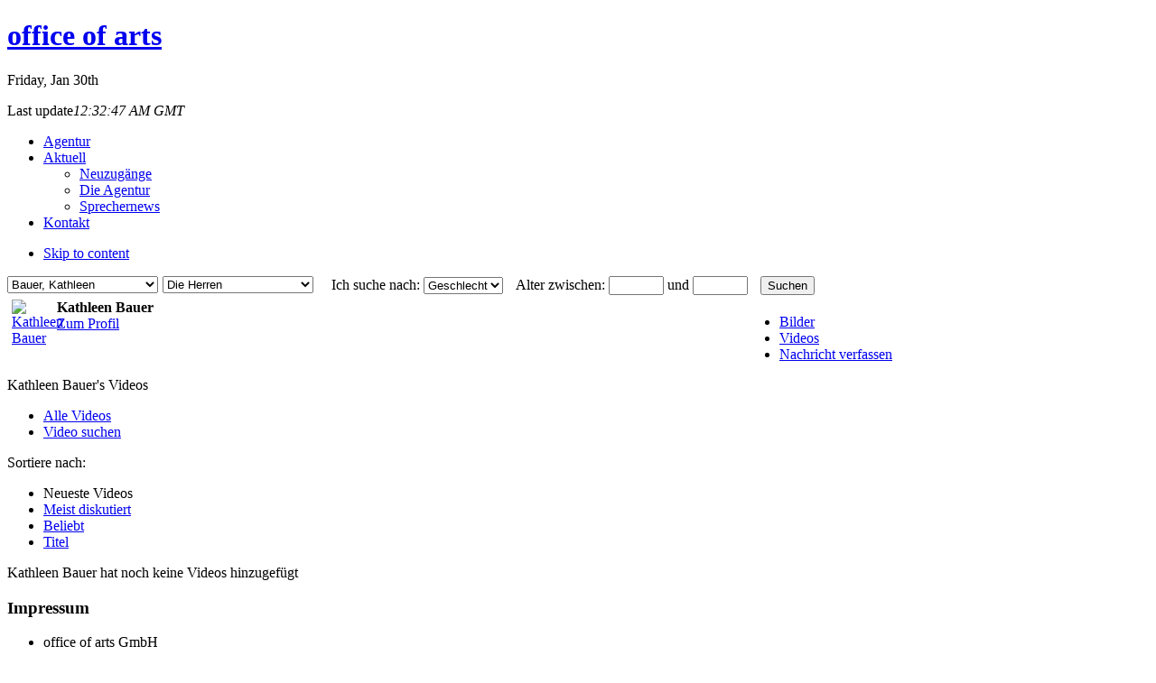

--- FILE ---
content_type: text/html; charset=utf-8
request_url: https://www.officeofarts.de/Kathleen-Bauer/Meine-Videos/
body_size: 8682
content:
<!DOCTYPE html PUBLIC "-//W3C//DTD XHTML 1.0 Transitional//EN" "http://www.w3.org/TR/xhtml1/DTD/xhtml1-transitional.dtd">

<html xmlns:fb="http://www.facebook.com/2008/fbml" xmlns="http://www.w3.org/1999/xhtml" xml:lang="de-de" lang="de-de">

<head>
	  <base href="https://www.officeofarts.de/Kathleen-Bauer/Meine-Videos/" />
  <meta http-equiv="content-type" content="text/html; charset=utf-8" />
  <meta name="robots" content="index, follow" />
  <meta name="keywords" content="synchronsprecher, buchungssystem, künstler buchen, Sprecher buchen, Julien Haggege, Frank Muth, office of arts, Sprecher, Synchronsprecher, Werbung, Hörbuch, Hörspiel, Künstler, Deutscher Synchronpreis 2009, Agentur, Sprecheragentur, Thomas Frenz, Isabelle Schmidt, office of arts, Synchronsprecher, Agentur, agentur, inken baxmeier, thomas kästner, juana von jascheroff, victoria frenz, matthias friedrich, elke appelt, frank röth, tobias lelle, gabriele schramm-philipp, benjamin stöwe, david denemark, peggy pollow, jörg pintsch, stephan ernst, katrin jaehne, bastian sierich, matthias klie, Simone Jaeger, Florian Hoffmann, sarah alles, dorothea anzinger, jasmin arnoldt, laurine betz, andrea solter, andreas conrad, anja nestler, anke hillenbrand, ann vielhaben, anna amalie blomeyer, anna gamburg, antje thiele, benno lehmann, bettina kenney, christian holdt, christian intorp, christoph krix, daniel johannes, dirc simpson, elisabeth frank, fabian kluckert, florian hoffmann, francois smesny, frank kirschgens, greta galisch, heiko akrap, hendrik martz, ilka metzner, ilka willner, isabella vinet, isabelle höpfner, janine kress, jannika jira, jannick beeck, judith hoersch, katja schmitz, linda stelzner, lisa braun, lisa flachmeyer, lo rivera, marc bluhm, marco wittorf, marius weingarten, marlon rosenthal, martin schubach, mathias kopetzki, matthias bernhold, melanie isakowitz, melinda rachfahl, michael noack, otto strecker, pteter sura, roman kretschmer, sabina trooger, simon derksen, simone hanselmann, sonia ortiz, sophie lechtenbrink, soraya richter, stefan bergel, sven brieger, sven fechner, ulrike tabor, 
Matthias Kupfer, Daniel Johannes, sven fechner, heiko akrap, frank muth, peter becker, sarah alles, dorothea anzinger, stefan bergel, laurine betz, anna amalie blomeyer, marc bluhm, lisa braun, sven brieger, vera bunk, andreas conrad, lars cording, simon derksen, lisa flachmeyer, elisabeth frabk, greta galisch, heike hagen, julien haggege, simone hanselmann, anke hillenbrand, christian holdt, heide ihlenfeld, christian intorp, melanie isakowitz, simone jäger, katrin jaehne, alexander kiersch, frank kirschgens, fabian kluckert, roman kretschmer, kornelia lüdorff, hendrik martz, jasmin mauter, anja mentzendorff, ilka willner, tommy morgenstern, frank muth, michael noack, sonia ortiz, manolo palma, jörg pintsch, amelie plaas-link, peggy pollow, lo rivera, marlon rosenthal, katja schmitz, martin schubach, stefanie schuster, bastian sierich, dirc simpson, françois smesny, andrea solter, linda stezner, otto strecker, amadeus strobl, peter sura, ulrike tabor, antje thiele, sonja tieschky, sabina trooger, ann vielhaben, isabella vinet, marie-isabel walke, betty weber, ilka willner, giovanna winterfeldt, marco wittorf," />
  <meta name="description" content="Office of Arts - Buchungssystem für Künstler" />
  
  <title>Kathleen Bauer's Videos</title>
  <link rel="stylesheet" href="/t3-assets/623e28a9d0d9e75ffde62993ce3c950e.3ce23c2f08cb5a029b7202ecacb6170b.css" type="text/css" />
  <link rel="stylesheet" href="/templates/ja_social/local/themes/JA_OOA2/css/com_community.css" type="text/css" />
  <link rel="stylesheet" href="/t3-assets/4d835d201cbd1b83a4561b63446edde9.8de1b6de59650941bb1523122c524a75.css" type="text/css" />
  <script type="text/javascript" src="/media/system/js/mootools.js"></script>
  <script type="text/javascript" src="/media/system/js/modal.js"></script>
  <script type="text/javascript" src="/components/com_k2/js/k2.js"></script>
  <script type="text/javascript" src="/plugins/system/jat3/base-themes/default/js/core.js"></script>
  <script type="text/javascript" src="/plugins/system/jat3/base-themes/default/js/menu/mega.js"></script>
  <script type="text/javascript" src="/components/com_community/assets/joms.jquery.js"></script>
  <script type="text/javascript" src="/components/com_community/assets/window-1.0.js"></script>
  <script type="text/javascript" src="/components/com_community/assets/script-1.2.js"></script>
  <script type="text/javascript">

		window.addEvent('domready', function() {

			SqueezeBox.initialize({});

			$$('a.modal').each(function(el) {
				el.addEvent('click', function(e) {
					new Event(e).stop();
					SqueezeBox.fromElement(el);
				});
			});
		});var K2RatingURL = 'https://www.officeofarts.de/';
  </script>
  <script type='text/javascript'>
/*<![CDATA[*/
	var jax_live_site = 'https://www.officeofarts.de/index.php';
	var jax_site_type = '1.5';
/*]]>*/
</script><script type="text/javascript" src="https://www.officeofarts.de/plugins/system/pc_includes/ajax_1.3.js"></script>
  <!--[if IE 6]>
	<script type="text/javascript">
	var jomsIE6 = true;
	</script>
	<![endif]-->
  <link rel="alternate" type="application/rss+xml" title="My videos Feed" href="/Kathleen-Bauer/Videos/?format=feed"/>
  <script type='text/javascript'>/*<![CDATA[*/var js_viewerId  = 0; var js_profileId = 1277;/*]]>*/</script>
  <!-- Jom Social -->
				<!--[if IE 7.0]>
				<link rel="stylesheet" href="https://www.officeofarts.de/components/com_community/templates/ja_social/css/styleIE7.css" type="text/css" />
				<![endif]-->
				<!--[if lte IE 6]>
				<link rel="stylesheet" href="https://www.officeofarts.de/components/com_community/templates/ja_social/css/styleIE6.css" type="text/css" />
				<![endif]-->
	
	
	


<link href="/plugins/system/jat3/base-themes/default/images/favicon.ico" rel="shortcut icon" type="image/x-icon" />


<!--[if IE 7.0]>
<style>
.clearfix { display: inline-block; } /* IE7xhtml*/
</style>
<![endif]-->

		
	

<style type="text/css">
/*dynamic css*/
	.main {
		width: 980px;
	}
	
	#ja-wrapper {
		min-width: 980px;
	}
</style>
</head>

<body id="bd" class="fs3 ja-social">
<div id="ja-wrapper">
	<a name="Top" id="Top"></a>
	
						<div id="ja-header" class="wrap">		
				
			
					<div class="main">
		
				
		 
			<div class="main-inner1 clearfix">
		
		<h1 class="logo">
		<a href="/index.php" title="office of arts"><span>office of arts</span></a>
	</h1>
		
	
			 
			</div>
		 
		
				
					</div>
		
			
				</div>		
				
				<div id="ja-topbar" class="wrap">		
				
			
					<div class="main clearfix">
		
				
		
<p class="ja-day">
  <span class="day">Friday</span><span class="date">, Jan 30th</span></p>
<p class="ja-updatetime"><span>Last update</span><em>12:32:47 AM GMT</em></p>


		 
		
				
					</div>
		
			
				</div>		
									<div id="ja-mainnav" class="wrap">		
				
			
					<div class="main clearfix">
		
				
			<div class="ja-megamenu" id="ja-megamenu">
<ul class="megamenu level0"><li  class="mega first active"><a href="https://www.officeofarts.de/"  class="mega first active" id="menu87" title="Agentur"><span class="has-image" style="background-image:url(https://www.officeofarts.de//images/stories/home.png);"><span class="menu-title">Agentur</span></span></a></li><li  class="mega haschild parent-tags tags-green"><a href="/Aktuell.html"  class="mega haschild parent-tags tags-green" id="menu64" title="Aktuell"><span class="menu-title">Aktuell</span></a><div class="childcontent cols1 ">
<div class="childcontent-inner-wrap">
<div class="childcontent-inner clearfix" style="width: 200px;"><div class="megacol column1 first" style="width: 200px;"><ul class="megamenu level1"><li  class="mega first"><a href="/Aktuell/Neuzugaenge.html"  class="mega first" id="menu69" title="Neuzugänge"><span class="menu-title">Neuzugänge</span></a></li><li  class="mega"><a href="/Aktuell/Die-Agentur.html"  class="mega" id="menu70" title="Die Agentur"><span class="menu-title">Die Agentur</span></a></li><li  class="mega last"><a href="/Aktuell/Sprechernews.html"  class="mega last" id="menu94" title="Sprechernews"><span class="menu-title">Sprechernews</span></a></li></ul></div></div>
</div></div></li><li  class="mega last"><a href="/Kontakt/Thomas-Frenz.html"  class="mega last" id="menu93" title="Kontakt"><span class="menu-title">Kontakt</span></a></li></ul>
</div>			<script type="text/javascript">
			var megamenu = new jaMegaMenuMoo ('ja-megamenu', {
				'bgopacity': 0, 
				'delayHide': 300, 
				'slide': 1, 
				'fading': 0,
				'direction':'down',
				'action':'mouseover',
				'tips': false,
				'duration': 300,
				'hidestyle': 'fastwhenshow'
			});			
			</script>
					 
		
				
					</div>
		
			
				</div>		
				
<!-- jdoc:include type="menu" level="0" / -->

<ul class="no-display">
    <li><a href="#ja-content" title="Skip to content">Skip to content</a></li>
</ul>

	<!-- MAIN CONTAINER -->
	<div id="ja-container" class="wrap ja-mf">
					
			
					<div class="main clearfix">
		
				
				<div id="ja-mainbody" style="width:100%">
			<!-- CONTENT -->
			<div id="ja-main" style="width:100%">
			<div class="inner clearfix">
				
				
				
				<div id="ja-contentwrap" class="clearfix ">
					<div id="ja-content" class="column" style="width:100%">
						<div id="ja-current-content" class="column" style="width:100%">
														
														<div id="ja-content-main" class="ja-content-main clearfix">
								<div id="community-wrap" class="on-ja_social">		<div class="cModule">
					
<div style="margin: 10px 0 -5px 0;">
<script type="text/javascript">
function gotoSelectedProfile( url ){
	location.href = url; 
}
</script>

<select name="female" id="female" onchange="gotoSelectedProfile(this.value)" style="width:167px;float:left;">
<option value="">Die Damen</option>
<option value="/Cristina-Ablinger/">Ablinger, Cristina</option><option value="/Ramona-Abraham/">Abraham, Ramona</option><option value="/Sarah-Alles/">Alles, Sarah</option><option value="/ElkeAppelt/">Appelt, Elke</option><option value="/Amelie-Baier/">Baier, Amelie</option><option value="/Janine-Balduin/">Balduin, Janine</option><option value="/Felicitas-Bauer/">Bauer, Felicitas</option><option value="/Kathleen-Bauer/" selected="selected">Bauer, Kathleen</option><option value="/Laurine-Betz/">Betz, Laurine</option><option value="/Maike-von-Bremen/">Bremen, Maike von</option><option value="/Selina-Boettcher/">Böttcher, Selina</option><option value="/Olivia-Bueschken/">Büschken, Olivia</option><option value="/Joanna-Castelli/">Castelli, Joanna</option><option value="/Meryem-Celik/">Celik, Meryem</option><option value="/Dana-Maria-Dewerny/">Dewerny, Dana-Maria</option><option value="/Laura-Eichten/">Eichten, Laura</option><option value="/Sandra-Eilks/">Eilks, Sandra</option><option value="/Alma-Maja-Ernst/">Ernst, Alma Maja</option><option value="/Leandra-Fili/">Fili, Leandra</option><option value="/VictoriaFrenz/">Frenz, Victoria</option><option value="/Gretha-Grimm/">Grimm, Gretha</option><option value="/Karin-Grueger/">Grüger, Karin</option><option value="/Ilena-Gwisdalla/">Gwisdalla, Ilena</option><option value="/Katja-Hiller/">Hiller, Katja</option><option value="/Katja-Hirsch/">Hirsch, Katja</option><option value="/Antje-Haerle/">Härle, Antje</option><option value="/Melanie-Isakowitz/">Isakowitz, Melanie</option><option value="/Katrin-Jaehne/">Jaehne, Katrin</option><option value="/JuanavonJascheroff/">Jascheroff, Juana von</option><option value="/Marie-Jensen/">Jensen, Marie</option><option value="/Jannika-Jira/">Jira, Jannika</option><option value="/Alexandra-von-Koczian/">Koczian, Alexandra von</option><option value="/Henrike-von-Kuick/">Kuick, Henrike von</option><option value="/Yenny-Kunjappu/">Kunjappu, Yenny</option><option value="/Nora-Kunzendorf/">Kunzendorf, Nora</option><option value="/Doreen-Kaehler/">Kähler, Doreen</option><option value="/Annabelle-Mandeng/">Mandeng, Annabelle</option><option value="/Josephine-Martz/">Martz, Josephine</option><option value="/Lisa-Mattiuzzo/">Mattiuzzo, Lisa</option><option value="/Johanna-Meinhard/">Meinhard, Johanna</option><option value="/Isabella-Lara-Ociepka/">Ociepka, Isabella-Lara</option><option value="/Sonja-Ortiz/">Ortiz, Sonja</option><option value="/Cecilia-Pillado/">Pillado, Cecilia</option><option value="/Ina-Piontek/">Piontek, Ina</option><option value="/Linita-Reimann/">Reimann, Linita</option><option value="/Jessica-Ridder/">Ridder, Jessica</option><option value="/Sabine-Ritter/">Ritter, Sabeen Saeed</option><option value="/Lo-Rivera/">Rivera, Lo</option><option value="/Milena-Arne-Schedle/">Schedle, Milena Arne</option><option value="/Katja-Schmitz/">Schmitz, Katja</option><option value="/Clarissa-Schneider/">Schneider, Clarissa</option><option value="/Daniela-Schneider/">Schneider, Daniela</option><option value="/GabrieleSchramm-Philipp/">Schramm-Philipp, Gabriele</option><option value="/Amor-Schumacher/">Schumacher, Amor</option><option value="/Elvira-Schuster/">Schuster, Elvira</option><option value="/Andrea-Solter/">Solter, Andrea</option><option value="/Traudel-Sperber/">Sperber, Traudel</option><option value="/Miriam-Mima-Stahlke/">Stahlke, Miriam Mima</option><option value="/Verena-Unbehaun/">Unbehaun, Verena</option><option value="/Sabine-Walkenbach/">Walkenbach, Sabine</option><option value="/Manuela-Weirauch/">Weirauch, Manuela</option><option value="/Stefanie-Wermeling/">Wermeling, Stefanie</option><option value="/Eva-Maria-Werth/">Werth, Eva-Maria</option><option value="/Shirin-Westenfelder/">Westenfelder, Shirin</option><option value="/Inka-Wiederspohm/">Wiederspohn, Inka</option><option value="/Denise-Zich/">Zich, Denise</option></select>

<select name="male" id="male" onchange="gotoSelectedProfile(this.value)" style="width:167px;float:left;margin-left:5px;">
<option value="">Die Herren</option>
<option value="/Jonathan-Aikins/">Aikins, Jonathan Kwesi</option><option value="/Martin-Bergmann/">Bergmann, Martin</option><option value="/Jens-Uwe-Bogadtke/">Bogadtke, Jens-Uwe</option><option value="/Henning-Bormann/">Bormann, Henning</option><option value="/Nicolas-Buitrago/">Buitrago, Nicolas</option><option value="/Jakob-D-Aprile/">DAprile, Jakob</option><option value="/Colin-Danderski/">Danderski, Colin</option><option value="/Simon-Derksen/">Derksen, Simon</option><option value="/Linus-Drews/">Drews, Linus</option><option value="/StephanErnst/">Ernst, Stephan</option><option value="/Garry-Fischmann/">Fischmann, Garry</option><option value="/Jonas-Frenz/">Frenz, Jonas</option><option value="/Boris-Freytag/">Freytag, Boris</option><option value="/MatthiasFriedrich/">Friedrich, Matthias</option><option value="/Samir-Fuchs/">Fuchs, Samir</option><option value="/Peter-Georgiev/">Georgiev, Peter</option><option value="/Martin-Gleitze/">Gleitze, Martin</option><option value="/Arne-Gottschling/">Gottschling, Arne</option><option value="/Roberto-Guerra/">Guerra, Roberto</option><option value="/Tristan-Goebel/">Göbel, Tristan</option><option value="/Hans-Goerger/">Görger, Hans</option><option value="/JulienHaggege/">Haggege, Julien</option><option value="/Randolph-Herbst/">Herbst, Randolph</option><option value="/Florian-Hoffmann/">Hoffmann, Florian</option><option value="/Andreas-Hosang/">Hosang, Andreas</option><option value="/Tim-Huber/">Huber, Tim</option><option value="/Valentin-Haendel/">Händel, Valentin</option><option value="/Alexander-Hoechst/">Höchst, Alexander</option><option value="/Christian-Intorp/">Intorp, Christian</option><option value="/Ron-Iyamu/">Iyamu, Ron</option><option value="/Stefan-Kaminsky/">Kaminsky, Stefan</option><option value="/Michael-Kargus/">Kargus, Michael</option><option value="/Matthias-Klie/">Klie, Matthias</option><option value="/Christoph-Krix/">Krix, Christoph</option><option value="/Hanns-Joerg-Krumpholz/">Krumpholz, Hanns Jörg</option><option value="/Daniel-Kroehnert/">Kröhnert, Daniel</option><option value="/ThomasKaestner/">Kästner, Thomas</option><option value="/Finlay-Kuehn/">Kühn, Finlay</option><option value="/Sean-Kuehnl/">Kühnl, Sean</option><option value="/Lukas-Leibe/">Leibe, Lukas</option><option value="/TobiasLelle/">Lelle, Tobias</option><option value="/Richard-Lingscheidt/">Lingscheidt, Richard</option><option value="/Ben-Mangelsdorf/">Mangelsdorf, Ben</option><option value="/Robin-Marienfeld/">Marienfeld, Robin</option><option value="/Hendrik-Martz/">Martz, Hendrik</option><option value="/Stefan-Mehren/">Mehren, Stefan</option><option value="/FrankMuth/">Muth, Frank</option><option value="/Jan-Philip-Maehl/">Mähl, Jan-Philip</option><option value="/Johnny-Mueller/">Müller, Johnny</option><option value="/Michael-Noack/">Noack, Michael</option><option value="/Rocco-Palmieri/">Palmieri, Rocco Maria</option><option value="/Pero-Radicic/">Radicic, Pero</option><option value="/Nic-Romm/">Romm, Nic</option><option value="/Sebastian-Roemer/">Römer, Sebastian</option><option value="/FrankRoeth/">Röth, Frank</option><option value="/MartinSabel/">Sabel, Martin</option><option value="/August-Safner/">Safner, August</option><option value="/Georg-Scharegg/">Scharegg, Georg</option><option value="/Nando-Schmitz/">Schmitz, Nando</option><option value="/David-M.-Schulze/">Schulze, David M.</option><option value="/Daniel-Sellier/">Sellier, Daniel</option><option value="/Maximilian-Spitzer/">Spitzer, Maximilian</option><option value="/Phillip-Sponbiel/">Sponbiel, Phillip</option><option value="/Lutz-Standop/">Standop, Lutz</option><option value="/Benjamin-Stoewe/">Stöwe, Benjamin</option><option value="/Norbert-Stoess/">Stöß, Norbert</option><option value="/Georgios-Tzitzikos/">Tzitzikos, Georgios</option><option value="/Joerg-Vogel/">Vogel, Jörg</option><option value="/Volker-Wackermann/">Wackermann, Volker</option><option value="/Johannes-Walenta/">Walenta, Johannes</option><option value="/Artur-Weimann/">Weimann, Artur</option><option value="/Wojtek-Wojakowski/">Wojakowski, Wojtek</option><option value="/Samuel-Zekarias/">Zekarias, Samuel</option><option value="/Imtiaz-ul-Haque/">ul-Haque, Imtiaz</option></select>

<script type="text/javascript">
	function getBirthday(years)
	{
		if(years=="")
		{
			return false;
		}
		
		var now 		= new Date();
		var birthday	= new Date(now.getTime()-years*365*24*60*60*1000);
		var date 		= birthday.getDate()+"/"+birthday.getMonth()+"/"+birthday.getFullYear();
		
		return date;
	}
	
	function submitSearchForm()
	{
		var gender 			= joms.jQuery("#peoplesearch_gender").val();
		var agefrom 		= joms.jQuery("#peoplesearch_agefrom").val();
		var ageto 			= joms.jQuery("#peoplesearch_ageto").val();
		var city 			= joms.jQuery("#peoplesearch_city").val();
		var state 			= joms.jQuery("#peoplesearch_state").val();
		var country 		= joms.jQuery("#peoplesearch_country").val();
		var birthdaystop 	= getBirthday(agefrom);
		var birthdaystart	= getBirthday(ageto);
		var keylist			= "";
				
		
		if(gender)
		{
			joms.jQuery("#peoplesearch_hidden").append('<input type="hidden" name="field0" value="geschlecht"><input type="hidden" name="condition0" value="equal"><input type="hidden" name="value0" value="'+joms.jQuery("#peoplesearch_gender").val()+'"><input type="hidden" name="fieldType0" value="select">');
			
			if(keylist!="")
			{
				keylist += ","
			}
			keylist += "0";
		}
				
		if(birthdaystop || birthdaystart)
		{
			var extraAppend = "";
			
			if(birthdaystop && birthdaystart)
			{
				extraAppend = '<input type="hidden" name="condition1" value="between"><input type="hidden" name="value1" value="'+birthdaystart+'"><input type="hidden" name="value1_2" value="'+birthdaystop+'">';
			}
			else if(birthdaystop && !birthdaystart)
			{
				extraAppend = '<input type="hidden" name="condition1" value="lessthanorequal"><input type="hidden" name="value1" value="'+birthdaystop+'">';
			}
			else if(!birthdaystop && birthdaystart)
			{
				extraAppend = '<input type="hidden" name="condition1" value="greaterthanorequal"><input type="hidden" name="value1" value="'+birthdaystart+'">';
			}
			
			joms.jQuery("#peoplesearch_hidden").append('<input type="hidden" name="field1" value="geburtstag">'+extraAppend+'<input type="hidden" name="fieldType1" value="date">');
			
			if(keylist!="")
			{
				keylist += ","
			}
			keylist += "1";
		}
								
		if(keylist)
		{
			joms.jQuery("#peoplesearch_hidden").append('<input type="hidden" id="key-list" name="key-list" value="'+keylist+'" />');
			joms.jQuery("#peoplesearch").submit();
		}
		else
		{
			joms.jQuery("#peoplesearch_search").attr("disabled", false);
		}
	}
</script>

	<form name="peoplesearch" id="peoplesearch" method="GET" action="/Erweiterte-Suche/">
	<div style="float:left; margin-left: 20px;">
		Ich suche nach: 
		<select id="peoplesearch_gender" name="peoplesearch_gender">
			<option value="" selected>Geschlecht</option>
							<option value="weiblich" >weiblich</option>
							<option value="männlich" >männlich</option>
					</select>
			
		
		<span style="margin-left:10px;">
			Alter zwischen: 
		</span>
		
		<input type="text" style="width:53px;" maxlength=3 id="peoplesearch_agefrom" name="peoplesearch_agefrom" value=""/> und 
		<input type="text" style="width:53px;" maxlength=3 id="peoplesearch_ageto" name="peoplesearch_ageto" value=""/>
		
		
								
		
		<input type="button" style="margin-left:10px;" class="button" id="peoplesearch_search" name="peoplesearch_search" value="Suchen" onclick="submitSearchForm();"/>
			</div>
	<div style="clear:both; margin-bottom:3px;"></div>
	<div id="peoplesearch_hidden" style="display:none;">
	<input type="hidden" name="operator" value="and" />
	<input type="hidden" name="option" value="com_community" />
	<input type="hidden" name="view" value="search" />
	<input type="hidden" name="task" value="advancesearch" />
	<input type="hidden" name="Itemid" value="87" />
	</div>
	</form>
	<div style="clear:both;"></div>
</div>


		</div>
	
<div class="profile-toolbox-bl" id="miniheader">
    <div class="profile-toolbox-br">
        <div class="profile-toolbox-tl">
            <div style="float: left; padding: 5px">
				<div style="float: left; width: 40px;">
				    <a href="/Kathleen-Bauer/">
						<img width="32" src="https://www.officeofarts.de/images/avatar/thumb_d7615edc1693ed041456a98b.jpg" alt="Kathleen Bauer" class="avatar" />
					</a>
				</div>
				<div style="margin: 0 0 0 50px;">
					<div><strong><span class="profile-toolbox-name">Kathleen Bauer</span></strong></div>
					<a href="/Kathleen-Bauer/">
						Zum Profil					</a>
				</div>
			</div>
			
			<div style="float: right;">
				<ul class="small-button" style="padding-top:5px;">

									    <li class="btn-gallery">
						<a href="/Kathleen-Bauer/Meine-Bilder/">
							<span>Bilder</span>
						</a>
					</li>
					
									    <li class="btn-videos">
						<a href="/Kathleen-Bauer/Meine-Videos/">
							<span>Videos</span>
						</a>
					</li>
					
									    <li class="btn-write-message">
						<a onclick="joms.messaging.loadComposeWindow('1277')" href="javascript:void(0);">
							<span>Nachricht verfassen</span>
						</a>
					</li>
									</ul>
			</div>
			<div style="clear: both;"></div>
		</div>
	</div>
</div>
<div class="componentheading">Kathleen Bauer's Videos</div><script type="text/javascript">
joms.jQuery(document).ready( function() {
	joms.jQuery('#community-wrap ul.submenu li a:last').css('border-right', '0');
});
</script>
<div class="cSubmenu clrfix">

		<ul class="submenu">
						<li>
					<a href="/Videos/">Alle Videos</a>
				</li>
						<li>
					<a href="/Videos/Suche.html">Video suchen</a>
				</li>
				</ul>

</div>


<div id="cFilterBar" class="cFilterBar">
<div class="cFilterBar_inner">
	<div id="cFilterType_Sort" class="filterGroup">
        <span class="filterName">Sortiere nach:</span>
        <ul class="filterOptions">
                            <li class="filterOption active">Neueste Videos</li>
		                        	<li class="filterOption"><a href="/Kathleen-Bauer/Meine-Videos/?sort=mostwalls">Meist diskutiert</a></li>
		                        	<li class="filterOption"><a href="/Kathleen-Bauer/Meine-Videos/?sort=mostviews">Beliebt</a></li>
		                        	<li class="filterOption"><a href="/Kathleen-Bauer/Meine-Videos/?sort=title">Titel</a></li>
		                </ul>
    </div>

</div>
</div>



		<div class="video-not-found">Kathleen Bauer hat noch keine Videos hinzugefügt</div>
	<div class="pagination-container">
	</div>
</div> 							</div>
							
													</div>
						
											</div>

										
				</div>

							</div>
			</div>
			<!-- //CONTENT -->
						
		</div>
					 
		
				
					</div>
		
			
					</div>
		<!-- //MAIN CONTAINER -->

					<div id="ja-botsl" class="wrap">		
				
			
					<div class="main">
		
				
		 
			<div class="main-inner1 clearfix">
		
	<!-- SPOTLIGHT -->
							<div class="ja-box column ja-box-full" style="width: 100%;">
			<div class="ja-moduletable moduletable  clearfix" id="Mod65">
						<h3><span>Impressum</span></h3>
				<div class="ja-box-ct clearfix">
		<ul class="contact-list">
<li class="add">office of arts GmbH<br>Seltersstrasse 1<br>12305 Berlin</li><li class="add"><span mce_name="strong" mce_style="font-weight: bold;" style="font-weight: bold;" class="Apple-style-span">Büro</span> :&nbsp;<span style="white-space:pre" mce_style="white-space:pre">	</span>c/o SpeakEazy, Kulmer Straße 20a, 10783 Berlin</li>
<li class="tel"><span mce_name="strong" mce_style="font-weight: bold;" style="" class="Apple-style-span"><span mce_name="strong" mce_style="font-weight: bold;" style="font-weight: bold;" class="Apple-style-span">Telefon :</span><span class="Apple-tab-span" style="font-weight: bold; white-space: pre;" mce_style="white-space:pre">	</span>&nbsp;0175 721 30 35</span>&nbsp;Thomas Frenz<br><span mce_style="line-height: 1.3em;" style="line-height: 1.3em;"><span mce_name="strong" mce_style="font-weight: bold;" style="font-weight: bold;" class="Apple-style-span" mce_fixed="1">&nbsp; &nbsp; &nbsp; &nbsp; &nbsp; </span><span mce_name="strong" mce_style="font-weight: bold;" style="" class="Apple-style-span">&nbsp; &nbsp; &nbsp;<span style="white-space:pre" mce_style="white-space:pre">	</span>0160 959 55 184</span>&nbsp;Boris Hampel<br></span><span style="line-height: 1.3em; font-size: 11.3999996185303px;" mce_style="line-height: 1.3em; font-size: 11.3999996185303px;">&nbsp; &nbsp; &nbsp; &nbsp; &nbsp; &nbsp;&nbsp;</span></li><li class="tel"><span style="line-height: 1.3em; font-size: 11.3999996185303px;" mce_style="line-height: 1.3em; font-size: 11.3999996185303px;">&nbsp;</span>Handelsregister : HRB 118870 B</li><li class="tel"> Ust.ID : DE264910410</li><li class="tel"><span mce_name="strong" mce_style="font-weight: bold;" style="font-weight: bold;" class="Apple-style-span">Geschäftsführer :</span> Thomas Frenz</li><li class="tel">Mailadresse : tf[at]officeofarts.de</li>
</ul>		</div>
    </div>
	
	</div>
							<!-- SPOTLIGHT -->

		 
			</div>
		 
		
				
					</div>
		
			
				</div>		
				
<script type="text/javascript">
	window.addEvent('load', function (){ equalHeight ('#ja-botsl .ja-box') });
</script>
				<div id="ja-navhelper" class="wrap">		
				
			
					<div class="main">
		
				
		 
			<div class="main-inner1 clearfix">
			 
	<div class="ja-breadcrums">
		<strong>You are here</strong> 
	</div>
	
	<ul class="ja-links">
		<li class="layout-switcher">&nbsp;</li>
		<li class="top"><a href="#Top" title="Back to Top">Top</a></li>
	</ul>
	
	<ul class="no-display">
		<li><a href="#ja-content" title="Skip to content">Skip to content</a></li>
	</ul>
	
		 
			</div>
		 
		
				
					</div>
		
			
				</div>		
								<div id="ja-footer" class="wrap">		
				
			
					<div class="main clearfix">
		
				
		    

	
	<div class="ja-copyright">
			
<small>Copyright &#169; 2028 office of arts. Alle Rechte vorbehalten. Site built by <a href="http://www.freakedout.de" title="Visit freakedout.de!">freakedout.de</a></small>

	</div>
	
			 
		
				
					</div>
		
			
				</div>		
				
</div>




</body>

</html>

--- FILE ---
content_type: text/css
request_url: https://www.officeofarts.de/t3-assets/623e28a9d0d9e75ffde62993ce3c950e.3ce23c2f08cb5a029b7202ecacb6170b.css
body_size: 269
content:
@import url("/plugins/system/jatypo/typo/typo.css");
@import url("/media/system/css/modal.css");
@import url("/templates/system/css/system.css");
@import url("/templates/system/css/general.css");
@import url("/components/com_community/templates/ja_social/css/style.css");
@import url("/components/com_community/assets/window.css");
@import url("/components/com_community/assets/autocomplete.css");
@import url("/plugins/system/jat3/base-themes/default/css/addons.css");
@import url("/plugins/system/jat3/base-themes/default/css/layout.css");
@import url("/plugins/system/jat3/base-themes/default/css/template.css");
@import url("/plugins/system/jat3/base-themes/default/css/usertools.css");
@import url("/plugins/system/jat3/base-themes/default/css/css3.css");
@import url("/plugins/system/jat3/base-themes/default/css/menu/mega.css");
@import url("/templates/ja_social/css/k2.css");
@import url("/templates/ja_social/css/typo.css");
@import url("/templates/ja_social/css/layout.css");
@import url("/templates/ja_social/css/template.css");
@import url("/templates/ja_social/css/css3.css");
@import url("/templates/ja_social/css/menu/mega.css");
@import url("/templates/ja_social/local/themes/JA_OOA2/css/com_agora.css");
